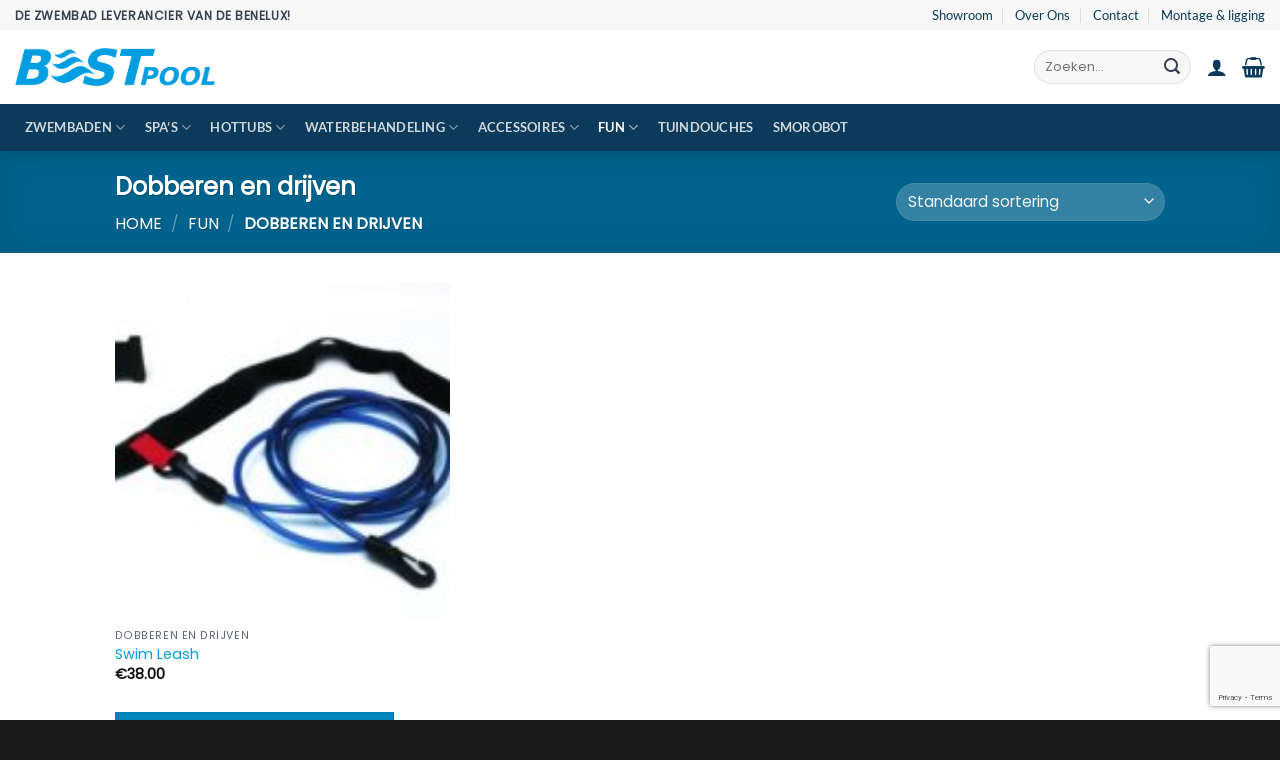

--- FILE ---
content_type: text/html; charset=utf-8
request_url: https://www.google.com/recaptcha/api2/anchor?ar=1&k=6LdONcAkAAAAACRcDQmJ16BO_pHh-kbNqFZPxgod&co=aHR0cHM6Ly9iZXN0cG9vbC5ubDo0NDM.&hl=en&v=PoyoqOPhxBO7pBk68S4YbpHZ&size=invisible&anchor-ms=20000&execute-ms=30000&cb=c0l3ovf1k4vz
body_size: 49638
content:
<!DOCTYPE HTML><html dir="ltr" lang="en"><head><meta http-equiv="Content-Type" content="text/html; charset=UTF-8">
<meta http-equiv="X-UA-Compatible" content="IE=edge">
<title>reCAPTCHA</title>
<style type="text/css">
/* cyrillic-ext */
@font-face {
  font-family: 'Roboto';
  font-style: normal;
  font-weight: 400;
  font-stretch: 100%;
  src: url(//fonts.gstatic.com/s/roboto/v48/KFO7CnqEu92Fr1ME7kSn66aGLdTylUAMa3GUBHMdazTgWw.woff2) format('woff2');
  unicode-range: U+0460-052F, U+1C80-1C8A, U+20B4, U+2DE0-2DFF, U+A640-A69F, U+FE2E-FE2F;
}
/* cyrillic */
@font-face {
  font-family: 'Roboto';
  font-style: normal;
  font-weight: 400;
  font-stretch: 100%;
  src: url(//fonts.gstatic.com/s/roboto/v48/KFO7CnqEu92Fr1ME7kSn66aGLdTylUAMa3iUBHMdazTgWw.woff2) format('woff2');
  unicode-range: U+0301, U+0400-045F, U+0490-0491, U+04B0-04B1, U+2116;
}
/* greek-ext */
@font-face {
  font-family: 'Roboto';
  font-style: normal;
  font-weight: 400;
  font-stretch: 100%;
  src: url(//fonts.gstatic.com/s/roboto/v48/KFO7CnqEu92Fr1ME7kSn66aGLdTylUAMa3CUBHMdazTgWw.woff2) format('woff2');
  unicode-range: U+1F00-1FFF;
}
/* greek */
@font-face {
  font-family: 'Roboto';
  font-style: normal;
  font-weight: 400;
  font-stretch: 100%;
  src: url(//fonts.gstatic.com/s/roboto/v48/KFO7CnqEu92Fr1ME7kSn66aGLdTylUAMa3-UBHMdazTgWw.woff2) format('woff2');
  unicode-range: U+0370-0377, U+037A-037F, U+0384-038A, U+038C, U+038E-03A1, U+03A3-03FF;
}
/* math */
@font-face {
  font-family: 'Roboto';
  font-style: normal;
  font-weight: 400;
  font-stretch: 100%;
  src: url(//fonts.gstatic.com/s/roboto/v48/KFO7CnqEu92Fr1ME7kSn66aGLdTylUAMawCUBHMdazTgWw.woff2) format('woff2');
  unicode-range: U+0302-0303, U+0305, U+0307-0308, U+0310, U+0312, U+0315, U+031A, U+0326-0327, U+032C, U+032F-0330, U+0332-0333, U+0338, U+033A, U+0346, U+034D, U+0391-03A1, U+03A3-03A9, U+03B1-03C9, U+03D1, U+03D5-03D6, U+03F0-03F1, U+03F4-03F5, U+2016-2017, U+2034-2038, U+203C, U+2040, U+2043, U+2047, U+2050, U+2057, U+205F, U+2070-2071, U+2074-208E, U+2090-209C, U+20D0-20DC, U+20E1, U+20E5-20EF, U+2100-2112, U+2114-2115, U+2117-2121, U+2123-214F, U+2190, U+2192, U+2194-21AE, U+21B0-21E5, U+21F1-21F2, U+21F4-2211, U+2213-2214, U+2216-22FF, U+2308-230B, U+2310, U+2319, U+231C-2321, U+2336-237A, U+237C, U+2395, U+239B-23B7, U+23D0, U+23DC-23E1, U+2474-2475, U+25AF, U+25B3, U+25B7, U+25BD, U+25C1, U+25CA, U+25CC, U+25FB, U+266D-266F, U+27C0-27FF, U+2900-2AFF, U+2B0E-2B11, U+2B30-2B4C, U+2BFE, U+3030, U+FF5B, U+FF5D, U+1D400-1D7FF, U+1EE00-1EEFF;
}
/* symbols */
@font-face {
  font-family: 'Roboto';
  font-style: normal;
  font-weight: 400;
  font-stretch: 100%;
  src: url(//fonts.gstatic.com/s/roboto/v48/KFO7CnqEu92Fr1ME7kSn66aGLdTylUAMaxKUBHMdazTgWw.woff2) format('woff2');
  unicode-range: U+0001-000C, U+000E-001F, U+007F-009F, U+20DD-20E0, U+20E2-20E4, U+2150-218F, U+2190, U+2192, U+2194-2199, U+21AF, U+21E6-21F0, U+21F3, U+2218-2219, U+2299, U+22C4-22C6, U+2300-243F, U+2440-244A, U+2460-24FF, U+25A0-27BF, U+2800-28FF, U+2921-2922, U+2981, U+29BF, U+29EB, U+2B00-2BFF, U+4DC0-4DFF, U+FFF9-FFFB, U+10140-1018E, U+10190-1019C, U+101A0, U+101D0-101FD, U+102E0-102FB, U+10E60-10E7E, U+1D2C0-1D2D3, U+1D2E0-1D37F, U+1F000-1F0FF, U+1F100-1F1AD, U+1F1E6-1F1FF, U+1F30D-1F30F, U+1F315, U+1F31C, U+1F31E, U+1F320-1F32C, U+1F336, U+1F378, U+1F37D, U+1F382, U+1F393-1F39F, U+1F3A7-1F3A8, U+1F3AC-1F3AF, U+1F3C2, U+1F3C4-1F3C6, U+1F3CA-1F3CE, U+1F3D4-1F3E0, U+1F3ED, U+1F3F1-1F3F3, U+1F3F5-1F3F7, U+1F408, U+1F415, U+1F41F, U+1F426, U+1F43F, U+1F441-1F442, U+1F444, U+1F446-1F449, U+1F44C-1F44E, U+1F453, U+1F46A, U+1F47D, U+1F4A3, U+1F4B0, U+1F4B3, U+1F4B9, U+1F4BB, U+1F4BF, U+1F4C8-1F4CB, U+1F4D6, U+1F4DA, U+1F4DF, U+1F4E3-1F4E6, U+1F4EA-1F4ED, U+1F4F7, U+1F4F9-1F4FB, U+1F4FD-1F4FE, U+1F503, U+1F507-1F50B, U+1F50D, U+1F512-1F513, U+1F53E-1F54A, U+1F54F-1F5FA, U+1F610, U+1F650-1F67F, U+1F687, U+1F68D, U+1F691, U+1F694, U+1F698, U+1F6AD, U+1F6B2, U+1F6B9-1F6BA, U+1F6BC, U+1F6C6-1F6CF, U+1F6D3-1F6D7, U+1F6E0-1F6EA, U+1F6F0-1F6F3, U+1F6F7-1F6FC, U+1F700-1F7FF, U+1F800-1F80B, U+1F810-1F847, U+1F850-1F859, U+1F860-1F887, U+1F890-1F8AD, U+1F8B0-1F8BB, U+1F8C0-1F8C1, U+1F900-1F90B, U+1F93B, U+1F946, U+1F984, U+1F996, U+1F9E9, U+1FA00-1FA6F, U+1FA70-1FA7C, U+1FA80-1FA89, U+1FA8F-1FAC6, U+1FACE-1FADC, U+1FADF-1FAE9, U+1FAF0-1FAF8, U+1FB00-1FBFF;
}
/* vietnamese */
@font-face {
  font-family: 'Roboto';
  font-style: normal;
  font-weight: 400;
  font-stretch: 100%;
  src: url(//fonts.gstatic.com/s/roboto/v48/KFO7CnqEu92Fr1ME7kSn66aGLdTylUAMa3OUBHMdazTgWw.woff2) format('woff2');
  unicode-range: U+0102-0103, U+0110-0111, U+0128-0129, U+0168-0169, U+01A0-01A1, U+01AF-01B0, U+0300-0301, U+0303-0304, U+0308-0309, U+0323, U+0329, U+1EA0-1EF9, U+20AB;
}
/* latin-ext */
@font-face {
  font-family: 'Roboto';
  font-style: normal;
  font-weight: 400;
  font-stretch: 100%;
  src: url(//fonts.gstatic.com/s/roboto/v48/KFO7CnqEu92Fr1ME7kSn66aGLdTylUAMa3KUBHMdazTgWw.woff2) format('woff2');
  unicode-range: U+0100-02BA, U+02BD-02C5, U+02C7-02CC, U+02CE-02D7, U+02DD-02FF, U+0304, U+0308, U+0329, U+1D00-1DBF, U+1E00-1E9F, U+1EF2-1EFF, U+2020, U+20A0-20AB, U+20AD-20C0, U+2113, U+2C60-2C7F, U+A720-A7FF;
}
/* latin */
@font-face {
  font-family: 'Roboto';
  font-style: normal;
  font-weight: 400;
  font-stretch: 100%;
  src: url(//fonts.gstatic.com/s/roboto/v48/KFO7CnqEu92Fr1ME7kSn66aGLdTylUAMa3yUBHMdazQ.woff2) format('woff2');
  unicode-range: U+0000-00FF, U+0131, U+0152-0153, U+02BB-02BC, U+02C6, U+02DA, U+02DC, U+0304, U+0308, U+0329, U+2000-206F, U+20AC, U+2122, U+2191, U+2193, U+2212, U+2215, U+FEFF, U+FFFD;
}
/* cyrillic-ext */
@font-face {
  font-family: 'Roboto';
  font-style: normal;
  font-weight: 500;
  font-stretch: 100%;
  src: url(//fonts.gstatic.com/s/roboto/v48/KFO7CnqEu92Fr1ME7kSn66aGLdTylUAMa3GUBHMdazTgWw.woff2) format('woff2');
  unicode-range: U+0460-052F, U+1C80-1C8A, U+20B4, U+2DE0-2DFF, U+A640-A69F, U+FE2E-FE2F;
}
/* cyrillic */
@font-face {
  font-family: 'Roboto';
  font-style: normal;
  font-weight: 500;
  font-stretch: 100%;
  src: url(//fonts.gstatic.com/s/roboto/v48/KFO7CnqEu92Fr1ME7kSn66aGLdTylUAMa3iUBHMdazTgWw.woff2) format('woff2');
  unicode-range: U+0301, U+0400-045F, U+0490-0491, U+04B0-04B1, U+2116;
}
/* greek-ext */
@font-face {
  font-family: 'Roboto';
  font-style: normal;
  font-weight: 500;
  font-stretch: 100%;
  src: url(//fonts.gstatic.com/s/roboto/v48/KFO7CnqEu92Fr1ME7kSn66aGLdTylUAMa3CUBHMdazTgWw.woff2) format('woff2');
  unicode-range: U+1F00-1FFF;
}
/* greek */
@font-face {
  font-family: 'Roboto';
  font-style: normal;
  font-weight: 500;
  font-stretch: 100%;
  src: url(//fonts.gstatic.com/s/roboto/v48/KFO7CnqEu92Fr1ME7kSn66aGLdTylUAMa3-UBHMdazTgWw.woff2) format('woff2');
  unicode-range: U+0370-0377, U+037A-037F, U+0384-038A, U+038C, U+038E-03A1, U+03A3-03FF;
}
/* math */
@font-face {
  font-family: 'Roboto';
  font-style: normal;
  font-weight: 500;
  font-stretch: 100%;
  src: url(//fonts.gstatic.com/s/roboto/v48/KFO7CnqEu92Fr1ME7kSn66aGLdTylUAMawCUBHMdazTgWw.woff2) format('woff2');
  unicode-range: U+0302-0303, U+0305, U+0307-0308, U+0310, U+0312, U+0315, U+031A, U+0326-0327, U+032C, U+032F-0330, U+0332-0333, U+0338, U+033A, U+0346, U+034D, U+0391-03A1, U+03A3-03A9, U+03B1-03C9, U+03D1, U+03D5-03D6, U+03F0-03F1, U+03F4-03F5, U+2016-2017, U+2034-2038, U+203C, U+2040, U+2043, U+2047, U+2050, U+2057, U+205F, U+2070-2071, U+2074-208E, U+2090-209C, U+20D0-20DC, U+20E1, U+20E5-20EF, U+2100-2112, U+2114-2115, U+2117-2121, U+2123-214F, U+2190, U+2192, U+2194-21AE, U+21B0-21E5, U+21F1-21F2, U+21F4-2211, U+2213-2214, U+2216-22FF, U+2308-230B, U+2310, U+2319, U+231C-2321, U+2336-237A, U+237C, U+2395, U+239B-23B7, U+23D0, U+23DC-23E1, U+2474-2475, U+25AF, U+25B3, U+25B7, U+25BD, U+25C1, U+25CA, U+25CC, U+25FB, U+266D-266F, U+27C0-27FF, U+2900-2AFF, U+2B0E-2B11, U+2B30-2B4C, U+2BFE, U+3030, U+FF5B, U+FF5D, U+1D400-1D7FF, U+1EE00-1EEFF;
}
/* symbols */
@font-face {
  font-family: 'Roboto';
  font-style: normal;
  font-weight: 500;
  font-stretch: 100%;
  src: url(//fonts.gstatic.com/s/roboto/v48/KFO7CnqEu92Fr1ME7kSn66aGLdTylUAMaxKUBHMdazTgWw.woff2) format('woff2');
  unicode-range: U+0001-000C, U+000E-001F, U+007F-009F, U+20DD-20E0, U+20E2-20E4, U+2150-218F, U+2190, U+2192, U+2194-2199, U+21AF, U+21E6-21F0, U+21F3, U+2218-2219, U+2299, U+22C4-22C6, U+2300-243F, U+2440-244A, U+2460-24FF, U+25A0-27BF, U+2800-28FF, U+2921-2922, U+2981, U+29BF, U+29EB, U+2B00-2BFF, U+4DC0-4DFF, U+FFF9-FFFB, U+10140-1018E, U+10190-1019C, U+101A0, U+101D0-101FD, U+102E0-102FB, U+10E60-10E7E, U+1D2C0-1D2D3, U+1D2E0-1D37F, U+1F000-1F0FF, U+1F100-1F1AD, U+1F1E6-1F1FF, U+1F30D-1F30F, U+1F315, U+1F31C, U+1F31E, U+1F320-1F32C, U+1F336, U+1F378, U+1F37D, U+1F382, U+1F393-1F39F, U+1F3A7-1F3A8, U+1F3AC-1F3AF, U+1F3C2, U+1F3C4-1F3C6, U+1F3CA-1F3CE, U+1F3D4-1F3E0, U+1F3ED, U+1F3F1-1F3F3, U+1F3F5-1F3F7, U+1F408, U+1F415, U+1F41F, U+1F426, U+1F43F, U+1F441-1F442, U+1F444, U+1F446-1F449, U+1F44C-1F44E, U+1F453, U+1F46A, U+1F47D, U+1F4A3, U+1F4B0, U+1F4B3, U+1F4B9, U+1F4BB, U+1F4BF, U+1F4C8-1F4CB, U+1F4D6, U+1F4DA, U+1F4DF, U+1F4E3-1F4E6, U+1F4EA-1F4ED, U+1F4F7, U+1F4F9-1F4FB, U+1F4FD-1F4FE, U+1F503, U+1F507-1F50B, U+1F50D, U+1F512-1F513, U+1F53E-1F54A, U+1F54F-1F5FA, U+1F610, U+1F650-1F67F, U+1F687, U+1F68D, U+1F691, U+1F694, U+1F698, U+1F6AD, U+1F6B2, U+1F6B9-1F6BA, U+1F6BC, U+1F6C6-1F6CF, U+1F6D3-1F6D7, U+1F6E0-1F6EA, U+1F6F0-1F6F3, U+1F6F7-1F6FC, U+1F700-1F7FF, U+1F800-1F80B, U+1F810-1F847, U+1F850-1F859, U+1F860-1F887, U+1F890-1F8AD, U+1F8B0-1F8BB, U+1F8C0-1F8C1, U+1F900-1F90B, U+1F93B, U+1F946, U+1F984, U+1F996, U+1F9E9, U+1FA00-1FA6F, U+1FA70-1FA7C, U+1FA80-1FA89, U+1FA8F-1FAC6, U+1FACE-1FADC, U+1FADF-1FAE9, U+1FAF0-1FAF8, U+1FB00-1FBFF;
}
/* vietnamese */
@font-face {
  font-family: 'Roboto';
  font-style: normal;
  font-weight: 500;
  font-stretch: 100%;
  src: url(//fonts.gstatic.com/s/roboto/v48/KFO7CnqEu92Fr1ME7kSn66aGLdTylUAMa3OUBHMdazTgWw.woff2) format('woff2');
  unicode-range: U+0102-0103, U+0110-0111, U+0128-0129, U+0168-0169, U+01A0-01A1, U+01AF-01B0, U+0300-0301, U+0303-0304, U+0308-0309, U+0323, U+0329, U+1EA0-1EF9, U+20AB;
}
/* latin-ext */
@font-face {
  font-family: 'Roboto';
  font-style: normal;
  font-weight: 500;
  font-stretch: 100%;
  src: url(//fonts.gstatic.com/s/roboto/v48/KFO7CnqEu92Fr1ME7kSn66aGLdTylUAMa3KUBHMdazTgWw.woff2) format('woff2');
  unicode-range: U+0100-02BA, U+02BD-02C5, U+02C7-02CC, U+02CE-02D7, U+02DD-02FF, U+0304, U+0308, U+0329, U+1D00-1DBF, U+1E00-1E9F, U+1EF2-1EFF, U+2020, U+20A0-20AB, U+20AD-20C0, U+2113, U+2C60-2C7F, U+A720-A7FF;
}
/* latin */
@font-face {
  font-family: 'Roboto';
  font-style: normal;
  font-weight: 500;
  font-stretch: 100%;
  src: url(//fonts.gstatic.com/s/roboto/v48/KFO7CnqEu92Fr1ME7kSn66aGLdTylUAMa3yUBHMdazQ.woff2) format('woff2');
  unicode-range: U+0000-00FF, U+0131, U+0152-0153, U+02BB-02BC, U+02C6, U+02DA, U+02DC, U+0304, U+0308, U+0329, U+2000-206F, U+20AC, U+2122, U+2191, U+2193, U+2212, U+2215, U+FEFF, U+FFFD;
}
/* cyrillic-ext */
@font-face {
  font-family: 'Roboto';
  font-style: normal;
  font-weight: 900;
  font-stretch: 100%;
  src: url(//fonts.gstatic.com/s/roboto/v48/KFO7CnqEu92Fr1ME7kSn66aGLdTylUAMa3GUBHMdazTgWw.woff2) format('woff2');
  unicode-range: U+0460-052F, U+1C80-1C8A, U+20B4, U+2DE0-2DFF, U+A640-A69F, U+FE2E-FE2F;
}
/* cyrillic */
@font-face {
  font-family: 'Roboto';
  font-style: normal;
  font-weight: 900;
  font-stretch: 100%;
  src: url(//fonts.gstatic.com/s/roboto/v48/KFO7CnqEu92Fr1ME7kSn66aGLdTylUAMa3iUBHMdazTgWw.woff2) format('woff2');
  unicode-range: U+0301, U+0400-045F, U+0490-0491, U+04B0-04B1, U+2116;
}
/* greek-ext */
@font-face {
  font-family: 'Roboto';
  font-style: normal;
  font-weight: 900;
  font-stretch: 100%;
  src: url(//fonts.gstatic.com/s/roboto/v48/KFO7CnqEu92Fr1ME7kSn66aGLdTylUAMa3CUBHMdazTgWw.woff2) format('woff2');
  unicode-range: U+1F00-1FFF;
}
/* greek */
@font-face {
  font-family: 'Roboto';
  font-style: normal;
  font-weight: 900;
  font-stretch: 100%;
  src: url(//fonts.gstatic.com/s/roboto/v48/KFO7CnqEu92Fr1ME7kSn66aGLdTylUAMa3-UBHMdazTgWw.woff2) format('woff2');
  unicode-range: U+0370-0377, U+037A-037F, U+0384-038A, U+038C, U+038E-03A1, U+03A3-03FF;
}
/* math */
@font-face {
  font-family: 'Roboto';
  font-style: normal;
  font-weight: 900;
  font-stretch: 100%;
  src: url(//fonts.gstatic.com/s/roboto/v48/KFO7CnqEu92Fr1ME7kSn66aGLdTylUAMawCUBHMdazTgWw.woff2) format('woff2');
  unicode-range: U+0302-0303, U+0305, U+0307-0308, U+0310, U+0312, U+0315, U+031A, U+0326-0327, U+032C, U+032F-0330, U+0332-0333, U+0338, U+033A, U+0346, U+034D, U+0391-03A1, U+03A3-03A9, U+03B1-03C9, U+03D1, U+03D5-03D6, U+03F0-03F1, U+03F4-03F5, U+2016-2017, U+2034-2038, U+203C, U+2040, U+2043, U+2047, U+2050, U+2057, U+205F, U+2070-2071, U+2074-208E, U+2090-209C, U+20D0-20DC, U+20E1, U+20E5-20EF, U+2100-2112, U+2114-2115, U+2117-2121, U+2123-214F, U+2190, U+2192, U+2194-21AE, U+21B0-21E5, U+21F1-21F2, U+21F4-2211, U+2213-2214, U+2216-22FF, U+2308-230B, U+2310, U+2319, U+231C-2321, U+2336-237A, U+237C, U+2395, U+239B-23B7, U+23D0, U+23DC-23E1, U+2474-2475, U+25AF, U+25B3, U+25B7, U+25BD, U+25C1, U+25CA, U+25CC, U+25FB, U+266D-266F, U+27C0-27FF, U+2900-2AFF, U+2B0E-2B11, U+2B30-2B4C, U+2BFE, U+3030, U+FF5B, U+FF5D, U+1D400-1D7FF, U+1EE00-1EEFF;
}
/* symbols */
@font-face {
  font-family: 'Roboto';
  font-style: normal;
  font-weight: 900;
  font-stretch: 100%;
  src: url(//fonts.gstatic.com/s/roboto/v48/KFO7CnqEu92Fr1ME7kSn66aGLdTylUAMaxKUBHMdazTgWw.woff2) format('woff2');
  unicode-range: U+0001-000C, U+000E-001F, U+007F-009F, U+20DD-20E0, U+20E2-20E4, U+2150-218F, U+2190, U+2192, U+2194-2199, U+21AF, U+21E6-21F0, U+21F3, U+2218-2219, U+2299, U+22C4-22C6, U+2300-243F, U+2440-244A, U+2460-24FF, U+25A0-27BF, U+2800-28FF, U+2921-2922, U+2981, U+29BF, U+29EB, U+2B00-2BFF, U+4DC0-4DFF, U+FFF9-FFFB, U+10140-1018E, U+10190-1019C, U+101A0, U+101D0-101FD, U+102E0-102FB, U+10E60-10E7E, U+1D2C0-1D2D3, U+1D2E0-1D37F, U+1F000-1F0FF, U+1F100-1F1AD, U+1F1E6-1F1FF, U+1F30D-1F30F, U+1F315, U+1F31C, U+1F31E, U+1F320-1F32C, U+1F336, U+1F378, U+1F37D, U+1F382, U+1F393-1F39F, U+1F3A7-1F3A8, U+1F3AC-1F3AF, U+1F3C2, U+1F3C4-1F3C6, U+1F3CA-1F3CE, U+1F3D4-1F3E0, U+1F3ED, U+1F3F1-1F3F3, U+1F3F5-1F3F7, U+1F408, U+1F415, U+1F41F, U+1F426, U+1F43F, U+1F441-1F442, U+1F444, U+1F446-1F449, U+1F44C-1F44E, U+1F453, U+1F46A, U+1F47D, U+1F4A3, U+1F4B0, U+1F4B3, U+1F4B9, U+1F4BB, U+1F4BF, U+1F4C8-1F4CB, U+1F4D6, U+1F4DA, U+1F4DF, U+1F4E3-1F4E6, U+1F4EA-1F4ED, U+1F4F7, U+1F4F9-1F4FB, U+1F4FD-1F4FE, U+1F503, U+1F507-1F50B, U+1F50D, U+1F512-1F513, U+1F53E-1F54A, U+1F54F-1F5FA, U+1F610, U+1F650-1F67F, U+1F687, U+1F68D, U+1F691, U+1F694, U+1F698, U+1F6AD, U+1F6B2, U+1F6B9-1F6BA, U+1F6BC, U+1F6C6-1F6CF, U+1F6D3-1F6D7, U+1F6E0-1F6EA, U+1F6F0-1F6F3, U+1F6F7-1F6FC, U+1F700-1F7FF, U+1F800-1F80B, U+1F810-1F847, U+1F850-1F859, U+1F860-1F887, U+1F890-1F8AD, U+1F8B0-1F8BB, U+1F8C0-1F8C1, U+1F900-1F90B, U+1F93B, U+1F946, U+1F984, U+1F996, U+1F9E9, U+1FA00-1FA6F, U+1FA70-1FA7C, U+1FA80-1FA89, U+1FA8F-1FAC6, U+1FACE-1FADC, U+1FADF-1FAE9, U+1FAF0-1FAF8, U+1FB00-1FBFF;
}
/* vietnamese */
@font-face {
  font-family: 'Roboto';
  font-style: normal;
  font-weight: 900;
  font-stretch: 100%;
  src: url(//fonts.gstatic.com/s/roboto/v48/KFO7CnqEu92Fr1ME7kSn66aGLdTylUAMa3OUBHMdazTgWw.woff2) format('woff2');
  unicode-range: U+0102-0103, U+0110-0111, U+0128-0129, U+0168-0169, U+01A0-01A1, U+01AF-01B0, U+0300-0301, U+0303-0304, U+0308-0309, U+0323, U+0329, U+1EA0-1EF9, U+20AB;
}
/* latin-ext */
@font-face {
  font-family: 'Roboto';
  font-style: normal;
  font-weight: 900;
  font-stretch: 100%;
  src: url(//fonts.gstatic.com/s/roboto/v48/KFO7CnqEu92Fr1ME7kSn66aGLdTylUAMa3KUBHMdazTgWw.woff2) format('woff2');
  unicode-range: U+0100-02BA, U+02BD-02C5, U+02C7-02CC, U+02CE-02D7, U+02DD-02FF, U+0304, U+0308, U+0329, U+1D00-1DBF, U+1E00-1E9F, U+1EF2-1EFF, U+2020, U+20A0-20AB, U+20AD-20C0, U+2113, U+2C60-2C7F, U+A720-A7FF;
}
/* latin */
@font-face {
  font-family: 'Roboto';
  font-style: normal;
  font-weight: 900;
  font-stretch: 100%;
  src: url(//fonts.gstatic.com/s/roboto/v48/KFO7CnqEu92Fr1ME7kSn66aGLdTylUAMa3yUBHMdazQ.woff2) format('woff2');
  unicode-range: U+0000-00FF, U+0131, U+0152-0153, U+02BB-02BC, U+02C6, U+02DA, U+02DC, U+0304, U+0308, U+0329, U+2000-206F, U+20AC, U+2122, U+2191, U+2193, U+2212, U+2215, U+FEFF, U+FFFD;
}

</style>
<link rel="stylesheet" type="text/css" href="https://www.gstatic.com/recaptcha/releases/PoyoqOPhxBO7pBk68S4YbpHZ/styles__ltr.css">
<script nonce="ISgHWnn5QAQwQMf79WdPWw" type="text/javascript">window['__recaptcha_api'] = 'https://www.google.com/recaptcha/api2/';</script>
<script type="text/javascript" src="https://www.gstatic.com/recaptcha/releases/PoyoqOPhxBO7pBk68S4YbpHZ/recaptcha__en.js" nonce="ISgHWnn5QAQwQMf79WdPWw">
      
    </script></head>
<body><div id="rc-anchor-alert" class="rc-anchor-alert"></div>
<input type="hidden" id="recaptcha-token" value="[base64]">
<script type="text/javascript" nonce="ISgHWnn5QAQwQMf79WdPWw">
      recaptcha.anchor.Main.init("[\x22ainput\x22,[\x22bgdata\x22,\x22\x22,\[base64]/[base64]/bmV3IFpbdF0obVswXSk6Sz09Mj9uZXcgWlt0XShtWzBdLG1bMV0pOks9PTM/bmV3IFpbdF0obVswXSxtWzFdLG1bMl0pOks9PTQ/[base64]/[base64]/[base64]/[base64]/[base64]/[base64]/[base64]/[base64]/[base64]/[base64]/[base64]/[base64]/[base64]/[base64]\\u003d\\u003d\x22,\[base64]\\u003d\x22,\[base64]/Cp2rCjsKWwo4NwrHDmkfCnFJvwqgUw7TDvBo9woQrw5nCl0vCvRF/MW5jczh5wqvCp8OLIMKQViABVMOpwp/CmsOrw63CrsOTwqgvPSnDgi8Zw5AuV8OfwpHDjEzDncK3w5gkw5HCgcKXQgHCtcKRw4XDuWkWEnXChMOGwrxnCFtSdMOcw7XCgMOTGEIzwq/Cv8ODw6bCqMKlwo4bGMO7WMOKw4Mcw4jDtnx/biRxFcOUVGHCv8OuZGB8w57CuMKZw55cHwHCogTCu8OlKsOEeRnCnylQw5ggGlXDkMOaUsKTA0xATMKDHGVDwrI8w73CtsOFQzTCjWpJw5nDhsOTwrM2wo3DrsOWwoHDsVvDsQBJwrTCr8OfwoIHCWpPw6Fgw4sXw6PCtlRxaVHCsTzDiThPHBw/JsOeW2kEwpV0fzl9XS/[base64]/w4d+W8Kawq8WwqPDqR8HKcOZPztPZ8OlwpLDph1wwo1FJ23DsSTCuwzCsGbDmMKBaMK1wo0NDTBSw55kw7hEwqB7Rm3CosOBTjDDgSBIAMKBw7nCtRxhVX/DoSbCncKCwqUbwpQMDCRjc8KSwqFVw7VMw7lueQkLUMOlwodPw7HDlMOaFcOKc25DasO+MRN9fDvDj8ONN8ODNcOzVcKOw5jCi8OYw4gyw6Atw5/CsnRPSHpiwpbDmMKhwqpAw509THQVw5HDq0nDgsOsfE7Co8Ofw7DCtB3CpWDDl8KTAsOcTMOBUsKzwrF7wrJKGkTCpcODdsOSBzRadMK4PMKlw4bCsMOzw5NjdHzCjMOhwo1xQ8Kow63DqVvDoVxlwqkcw4I7wqbCtFBfw7TDv0zDgcOMeVMSPFM1w7/Di2Qgw4pLMyIrUAN4wrFhw7fClQLDsxzCjUt3w4EmwpA3w5BFX8KoD0fDlkjDmcKywo5HJ0lowq/CpSY1VcOVYMK6KMO+FF4iFcKiOT9rwrlwwoZrbsK1wobCp8KdQcOSw4LDmD1fHGnCs07Do8KvSEfDisOLWBdUEsOAwoMAHkDDtHXCtyLDucKZLkPDt8KAwrg6Oi0rOG7DkzrCu8OUIhEUw5N8LhXDk8KLw5ICw5sfR8Kpw74qwrfCqcOOw6oeD256BDbChsKKHT/CocKAw5DDvcK6w74TBsOmLUxgWzPDtsO/wolcCHvCm8KQwq17eRlWwrBhInLDjznCnFczw6/DiFbClMKMM8KLw5UWw6UvRwZVX3Ulw53DhiV5w5PCpi7CugNeaDbCsMOHaW7CusOKAsORwpo6woXCskFbwrIkwqBGw7XCoMOydGLCgcK7w63DlRLDtcOvw7nDpcKHe8KJw5/DhDQtBMOOw7JtOmM5wpfDsw3Djx8xInjCpjzCkGYHOMOvHB8Wwp0Kw71yw4PCuC/DojrCo8KTTV52RcOJRw/DrHsnN1AQwp/Do8K2AlNSYcKRd8KIwo0Ww4DDhsO0w4JUMAcfClVxE8OSdMOtBMOtGTPDunbDr3DCkXNeNgNwwrlIQGDDtEk5BsKwwoQVQ8Ktw5IZwp1Qw7vDjsKRwrDDpSHDiEHCm21uw4B5wrvDv8OMw5LCvTsMwo7Ds0/Dp8KBw647wrfCoELCrBZ7cmIhGgnCg8KYwqtQwqPDgzHDv8OfwqAVw43Dj8ONPMKZM8KnCDTClAglw6nCscOYwqrDi8OvPMKpKDkuwoh+GUzCk8OtwrA9w6PDh27Com7Cj8OLS8OGw54ewo9JW0zDtV7DhAlBdh3CrXTDgcKdG2jDiFhgw6zCrMODw6XCm05kw6NtOE/Cnhhow5HDl8OSNMO2eyUCB17CnxzCtMOlwpbDhMOUwpTCvsOzwq56w6fCmsOFRxQswpcSwqbCpV/ClcOpw5RhG8OOw5EeVsK8w70JwrQNO1/[base64]/DiQ9xw6Bxwop7ZQjDjjIUwpZNYMO2woMvBMO/woorw4d5R8KueX4wCcKRPsKmUnsCw4VXXFPDhMO/BcKVw6XChj/DkEjCp8O/w7nDpHF/bsOLw63CpMOhfMOiwpVRwrnDtsOJdMKabsOBw4zDvsOXAGA0wooMP8KrM8Ogw5fDscKZLBRcZsKzQ8OLw4kGwpDDosOUGcKOX8KwPUHDrcKewolSQcKlMxZyO8O+w4tuw7MWS8OrF8OEwqZ2woogw7bDucOcYjLDrcOGwrk1KRLDo8OQJ8OQUHvCpWPCrcO/QlAzLsK3HsKkLgw1YsOfB8OkRcKWAsO+MyQyKnx+asO5DyIRTAXDkWNDw7xwfCxqRcO5Y2LCpmRZw7Jfw6RfMlYyw5vCuMKIS2p6wrVRw4xjw6LDlyPDv3vDk8KdPCbCumPCkcOaB8K9w7QkVcKHIyHDtsKww5/DrEXDl13Dh3QLwqjCt07Dq8KNT8KJVR9DW3fDsMKjwplnw6hEw7dQw57DmsKsa8KgXsKFwrY4WxVEScOabXI6woMWB0ItwpkLwpRGYCs+Uih/wrXDhCbDqTLDh8OFwrcww6vCsjLDpMK+b1XDu2BRwpzChhk6bxXDpy9WwqLDln4/w43CkcOgw4rDoAXCu2/CnFxCO0YMw6vDtmU3wo/DgsO5wpTDsQJ9w74qSC7CoxNqwoHDm8OUAj7Cl8OgQgzDnxvCsMOvw5/Cv8Kpwp/[base64]/DuWcfw6zCunvDqTUsRSLDhSxQDcOhw4U6G2fCosOyCsOYwofDnsKAw6zDrcOOwrAGw5pTwq3Cl3gwM1Q+AsKWwpdTwoofwpcvw6rCn8O5AsKYC8OkV1BOfGo4wpwHM8OpIsO2UcKJw58xwoAdwqzCmU8JbsODwqfDncK4wqVYwq3Do1/DoMOlasKFI2cwcV7CtsONw5jDsMOZwp7CrTrDuXUSwpE6YMK/[base64]/DtljCtsKfwo8eAsOHw5/DoEDDs8OCQ8OQNcOcw7gpF2BIwocowqHCjcOfwo9Aw4h2HUE5Dx3Ch8KEasOSw4XCtMKuw7RRwrknU8KRXVvCosKjwoXCi8OqwrIXHsKSWHPCtsKGwpfDgVhxOsOaDjnDsDzClcOoOyEcwoJYQsKxwqvDmyBxEC1jwpfCoBrCjcK/w5XCuSLCqcOGLT7DuXouwqtrw7LCjlbDicOcwp/[base64]/[base64]/DhRhRBWfCucOFBcK4w6F5W3lZfMK6M8O+LSd7SnnDjcO/L3BYwo5awpMrAMKBw7TDi8O6U8OYw70IbsOmw7rCpULDli96f3x9LsO+w5c3w4QzSXcPw7HDi0PClsO0BsKfWxHCpsK5w4pcw6gfZ8KSEnzDk2zCn8OjwogWZsO9Yz0sw7fCtcKww7kbw6nCrcKIDMOuDjtvwpVhD1FTw5RZwozCiSPDvw/[base64]/[base64]/CrTbCksOLwozDr3INwp9PfcONwqTCjsKLH8OHw4BdwovCs3kDASw3LF0ZGFPClMO4wrxFVELDs8OpaQLDnkAWwqvCgsKiw5HDjsKaajdQCA18ElE2aAvDqMOML1ccwpPDqVbDkcOkDCNMw4whw4hWwp/CgsOTw4JZeAdWPcKFOg5pw6JYX8KfAUTClMO1w70XwqDDucOoNsKJwr/CsWTClE1zwrbDu8OVw7jDjlPDscO+wp3Cu8O4CMKgZcOrYcKbwo/DhcOXHsOWw4rChMOTw4snZBrDpFTDlW1LwodNIsOFwrp6AcOkw4sXccOdOsOewrAgw4pQRxfCuMKfaBjCqwjCkzTCq8KQccOqwpZIwrHDpTNKJxckw49Bwps/acKoI2XDhjJZVkvDmcKcwp9ndsKaTcK7wrYNZMOmw6p0NywcwrrDucKKJnvDssOawpnDpsKYUitzw4I/EgcpMFrDnhUyBUZCwrDCnGpiXXNUdMOYwqDDksKxwqXDp1hQFy7DkcKZJMKZOMOMw5XCojFIw7gcKmTDgF41wrvChzoBw4HDnzvCv8OBUsKaw4Q5w4VWwoU2wotiwpFpwq3CtBY9CcODUsOIJgvChEnCpDs/dgQQwokVw5ATw5Jcw79qwozCh8KjTMO9worCtxwWw4xrwpXDmgk1wpBYw5TCjsOtWTzDhAdpE8KZwpFrw7kxw6TCiHPDicKzw6cRQkF1wrp3w4dewqwuET4SwrPDs8KNP8Oqw6LDsVMxwqR/cGlwwpnCjsOCw7tKw43DlQIswpfDjBp2XMOKVMOPw5LCk3dhwoHDqTQJB1/Cvg8ow58dwrfCtDtlwpAZLRbCt8KNwq7CtGjDrsOKwrQgb8KfacK7RxYhw4zDjTHCrcO1cSdVQhcXaj7CpT8/B3Ajw7gleRsNWMKwwqBywpfCjsOIwoHClsOIO38+w4zCusKCGEQWwonDlWIKZ8KFFXV+YxLDkcOTwrHCp8O0UcKzB1M4wpR8ShjCqsOBcUnCg8OSFsKMW07ClMOzJS0DZ8OiXmXDuMOCd8Kxwr3CigBtwovDimINIsKjEsOTTx0Dw6zDkXR/w44BMDQuMSgqMcORZx9iw6Y2w4HCrgMgRSHCmwfCocKFU3EOw6xRwqR/EcO2M2B7w5HDmcKwwrwpw4vDuFTDjMOKKTQVVAgTw7h5fsKqw6rCkCcKw7zDoRwGfBvDsMOew6nDpsOTwoETw7/[base64]/DlMOZc2QqEGRJwrEzNG3Cq8K7QcKiC31Wwo9jwrlPMMKWUMOTw6DDscKfw73DgjA5GcK6NGHCp2tVFC4MwqljBUAQT8KQCmdfEwJPZ2sGSB8UMsO7ABBUwqPDvHbDtcK4w65Rw4rDuhvCuUp/ZcKww6bCmkI5LsK9PlrClMOvwoQtw6fChG1Vwr/ClsO9w4zDhMOeJMKcwpXDhklLKMOCwog3woQuwopYJkEXNko/FMKlwrrDqsKhFsK0wqPCpUhvw6PCl00swrZRw54vw70gVMOwN8Ovw6woRsOswpY1RRdVwp4oOhUPw5FCJ8O4wqzClE3CiMKxw6/Ciz3CvD7Dk8OjesORfsKvwoQ7wo8jOsKgwqkiRcKYwrIUw4PDjHvDm192KjXDqCB9JMKSwrzDssOBY1/DqHIxwop5w74WwobCjTcMXG/Dl8KXwoodwp/[base64]/[base64]/CjWBjw40uC8OPDlXCl2TCoA7Cs8KiacOXwr0KfsOpFcOvCMO5E8KiSwfCtDd0C8K6JsKVCRd3w5TCtMOUw5oIXsK5WnrCp8Ocw43CvAE4SMO9w7dPw5V/wrHCtXlFOMKPwoFWE8Olwq1VdUJTw7DDm8KcJMKbwpTCjsKdJMKAER/DmcOCw4tTwprDuMO5wpbDtMK1GsKXDwcmw4MZfMKue8OWaFgnwr80PSnDrksyH1c4wp/CqcKiwr5zwpbDjMOnVjzCiSfCrsKmFMO0w4jCqnHClsO5MMOWHsOaZUR+w6wPcsKXEMO9GsKdw5XDpCfDhcK1w6gkfsOdEULCoUlzwp5OUcObCH8YMMOVwrZ4DF/CpTXDpH7CqgnCumtcw7UFw4PDhBbDmnpWwqlYw5HDrybDtMO5TgPCkVPClsOfwrnDv8KSTn7DjsKkw4AewpLDucKHw7rDqSJCBxgqw65hwr0DJgvDlzgOw6HCosOtNxpeB8OdwojCi2FwwpRYQsO3wr4NSDDClE/DhsOTQsK2CkgQT8OUwpAnwr3ChVtxCmI7MSBlwqLDnlQ8w7gewoZdDHnDscOSwqDCngYYR8KBEsKhw7ctPn1iw6oXA8OeIsKYT01kYBnDscOwwqfCucOZU8O3w7TCqgYwwqLCp8K6GcKBwrdJwqPDnRQ2wpjCqMObdsOfGcOQwpDCl8KHX8OOwqpawqLDi8KsaCg0wp/Ct1g9w65wNGxDwojDkg3Cnl3Dr8O3eQDDnMO+S1o4YTtxwrQAG0NKcMOMAXAKLA9nMUo5I8OhFsKsLcOGYMOtwqZrG8OMf8K3e1jCi8O5OQ7DnR/DpMOXe8OPdmZYY8KMaBLCqMOOZMK/[base64]/CrMOyZB1Ow5LDqAvDmGg7w61HwpTCn8O2wqd6ccKVCcKzfsOrw40DwqvDgh0xAsKCP8K6woXDnMKDw5LCu8KeUMOzw5XCucOdwpXCoMKMw6YewpFlQD0tDMKqw4LDp8O0HEwGTFIBw6I5MRPCisOzG8Oyw6fCgMOuw4fDvMORHcOKIy/Di8KJXMOrZz7DtsK8wp5gwpvDvsOQw7PDpz7Cg2nDjcK7YyHDlXrDokpdwq3Cm8OwwqYUwoHCk8KRNcKAwqTCmcKgwot0acOpw7zDryLDtH7DtA/DpBXDksO/d8Kiw5nCnsOvwqjCncO6w4PDiTDChMOZIsOUaSnCk8OtCsKjw4gZX31/IcOFd8KbWjceJmPDhcKDwo7CrcOywowvw4QhAyrDlknDoUDDssKuwrDDnE9Lw5xtUGQEw7zDsW7DtyF/IE/DsQFmw6jDnwPDo8K/wq/DqWvCmcOiw71Ew6kKwqxjwojDsMOWw5rCkG1pHiFZSRU8w57DmsK/wozCiMKmw7nDu3jCtxsVTQV/GsKiJCjDvyZAw6XCj8OddsKcwrB5QsK8wrnCk8OKwoI1wovCuMO1w4HDksOmRcKKYirCicKxw57CuxrDpS/[base64]/DrcKHw4dVWcOFc8KheS7CjAfDnWY7CyTDscOjwqgOSlx3w4/DkXcFXSfClVYcL8KyWVJcw6zCuCnCnXl8w7sywp1YHhXDtMONA1slLDh6w5rDmxpJwr3DvcKUfH7CisKiw7/DnU3DoX3Cv8OVwrvCl8K2w60SVMOXwr/Cp2bCkXLChn7CpSJOwptJw4jDllPDrQc+D8KiccKyw7F2w70wTAbCtiskwqdrBMKCGFVZw7kLwoB5wq1dw5HDrMO1w4/DqcKhwqgMwotww4bDr8K4VDDClMKZOcO1wpdwUMKOdjgtw7J8w6nCjMKBBSB8wrAHw7DCtm1Ew5l4AwV3AsKTXyPDgcODwr/DpHvCpCI0Q0QJPsKaa8OzwrXDvj11alvClMOcHcO2AHZrEhxww7HClUwgEncdwp7DqcOBw6kPwq3DvFw4fQYpw5HDujNcwpnDmsOWw4hCw4dzc2LCoMKVUMOuwr1/FcKsw7YLaQXDi8KKZ8KnHcK0XSbCk3HDnAPDr2DDpsKvB8KyNcOIDkXDogjDpg7Dl8O5wpTCqcKGw5MeVsOBw69HNyTDqVbCnjrCqVfDsw0VclzDlsO1w47DrcKLwrrCmmN/[base64]/wp7CncOlWTUew68Tw58mw7fCp0XDrcOVfsKVJlfCv2hJX8OZRRRwVsK1wqLDkF/CiE4iwrxrwo/Do8O0woskYsOEw7J4w59uNDwow7ZtPlYCw7bCrCHDpcODMsO7H8O9HUsdWBJJwqjCi8KpwphaXsO3wqAUwoEMw7DCosOESnNvLVbCqMOFw4fDkGPDq8OKVcKsCMOERBfCr8KxQcOgG8KYQSXDigkGaF/CoMOdb8KNw6/[base64]/ZsONBsOySMOCwobCkBY1wqdvYsOtel0xYMKNwpLClVnCvQs5wqvDkjzCoMOgw4PDpizCpcOBwr/[base64]/Dly8zwpXDlsKfw4bDs3/DogDDrUfCnFTDvzsAw7Iewo01w7xrwoDDoQkaw6RQw7XCm8KSN8Kew5pQa8O0w4XChDrCq1kCUnRUccOlRELCmsKpw6BQcQrDkMK5A8OxPBNcwpdzQ3RvGQVowrE/Qzkmw7EDwoRcUcOAw5JycMOYwqzDi1hfSMKwwoTCtcKCbcOLXMOSTnzDgcK9wrQAw4x0wqJfZ8K3w6Fkw4PDvsKUDMKMbE/CsMKow4/DnMKXN8OvP8O0w6YLwrQZRGgdwrHDtcKCwofDgBjCm8O6w6xjwp3DgGHCgh5qF8OKwqXDnh5uI3HCtkcyFMKbA8K7P8K2PHjDnjd7woHCosOEFGTCvUwTcMOjBsKUwqARbWfDoQFowp/CmDh0wo/[base64]/[base64]/[base64]/DsUPCvMOob8KpE0HDvMKWCUvCkxdMIyNhRsKPwoHDnsKuwq/DtBQdK8KMHXvCv1QjwotGwoDClMKhKgpDNMKTUMKudxLCuhLDosO3LUF8Y386woTDjUnDq3jCqA7Di8OzI8KrUsKtwrzCmsObEAlTwpXDisOxFB5sw7/[base64]/clnDlxXDqEzDucOPccKZw6IjwrTDiAcxwp9TwojCkTYVw7DDpWbDoMOywqLCs8OsIsKcB2Yrw6bCvCN8I8OPw4oGw6wHw5lsMQgndMK0w75cHS1lw6dHw47DglVtf8OpSC4pNH7Cr0DDuzFzw6d/w6DDmsOHDcK/[base64]/Dl8O2wqDDj8OGwopIwo/Dr8OJHsKMQcO/dmLCvHrCk3rDj1l+wpLDk8KIwpIYwr7CuMOZNsOkwohYw73CvMKaw4XDkMK4wpLDhX7CsCLCgkobF8OBFcOaLFZKwqF2w5s8wq3DucOJDHHDsEg+TsKPGRrDkh8TJ8OZwobCgsK5wrLCucO1Nm7Co8KSw7QAw7PDsV/DizEqwp7DlXAhwozCjcOkXsOPwovDtMKcKRIAwpbDgmgYNcOAwr8nbsO9woI1dXFZJMOqTsKqeTfDikFzw5pXwoXDocOKwqQNEcKhw5/CgsO4wqHCnV7DhVkowrfCiMKHwoHDqMKAU8K1wqE/[base64]/DkcK4wrJvbDxpwpY5w7HCm1zCsBt/IsKxw6XCnlXCoMKRN8KpeMK3w58Rw61DMxc4w7LCuHrCvMOYOMO1w4Few5EEHMOcwrMjworDvggBAEcBGXNCw5YiZ8Ksw4o2w7zDvMOCwrcfw5bDkznCqsKAwqnCljHDvBJgw602d1PDl256w6nDgG3Cij/[base64]/[base64]/WMOlwrh3RcKweBAKeWzCmMKsc8KEw6TCrsOIQizChBnDsyrDtDQpHMOFM8OKw4/[base64]/w6plw4PCncKDO8KcdybDkMObXMObFX/DkMKMDQ3CvHZ1YjvDmj/[base64]/CcKrwqIuwrPDj1zCvDd4KHbCjcKSN8OBGi7DmFHDpjECw7LCgBtkAsODw4Vcd2/Dg8OIwr3CjsOXw4TCjcKpXsOgPsOkDMOGRsOQw7Bwb8Kpex4twp3DvXbDmMK5RMOfw7YXdMOZGcO7wrZww6Aiw4HCocKxWQbDhzXClFomw7DCiBHCksKhbcKCwpcqbMKeKwNLw7MMWMOsBGMYbmFjwpHCrsKGw4nDrGRoe8K0wqhBEVTDshA/ccOtU8KVwrtuwrpyw69twprDmcKXCsORc8KCwpHCoWnDj3hrwrHCqcO1CcO8VMKkU8OPbsKXMsKaQ8OyGwNkXsOfBg1WLn4Uw7JUMcOTworDpcOMwofDg2jChQ/CrcO2acOCPldUw41lEzZOXMKqw60oQMK/w5vDr8K/Ekk8BsONwo3CpRF3wrvCplrCoCQMwrFMMCVtw5vDsWwcI1jCim9mwqnCtHfClGcgwq80PsO6wprDvAPDoMONw7pXwr/Dt3h3wqQUBMOpIsOUdcKJWS7CkR0NVGM8HsOwOgQMw7PCphzDksKRw4zClcK6CwIhw7MbwrxBXSE7w6XDnh7ClMKFClbCrgPChW/CiMK9Pgo/N0BAw5DDgMOsacKjwoPDi8KqF8KHRcOdbRrCucOtBHvCssKTIzlqwq4AUgNrw6lxwq5ZEcO1wpYAw6vCtcOUwoM9D03CrV1MFHDCpWLDpcKJw7zDq8O8NcKkwprDiVhTw7BmacKgw7VaV3/[base64]/XhnDuWQCTHt3I0IDwpoewpdywoxcwo0jDF/DoUPCmcKQwqNAw6tswpjDgHcWwpjDthDDq8KKwpnCnHbDuU7Co8OPAmJ0LcOkw7xBwprCg8Okwrk1wrBUw7EPf8Kywq3Di8ORSnHDisK4w64Fw67DpG0dw5rDusOnf1omdyvCggVXbsO7XU/DvMKuwobDgwrDnsO7wpPCjMKmwqZPdsKoX8OFXMOhwrnDknpEwqJCwrvCiW8SKMKkVMOUXj7CsAYSGsKGw7nDtcOfEHANGWLCtBrCgUTChWgcEcOyfsOXckXCjULDhQ/DjmXDlsOMeMOiwq/DoMOOw7AnYyfDjcOTU8OXwo/Ct8OsZcK9EnVyIlHCrMO4HcOpWV4ww6sgw7rDrxonw5DCksKzwrE4w5cuTmY0AwFBw5puwpfDsU00WsKDw7vCoi0reATDhnBaD8KIXsOYfyfDkMOLwrsVA8KnCwN4w6Ufw7/Dk8OKCxPDnEXDhMOQKFghw67ChMKOw5TCjsK9wqHCmlcHwpvDmDHCqsOPAlhZQCkVwpTCjMOrw4jCjsOGw4wwLhN8TF0Twp3CiU3Dr1XCvsOlw5rDmMKuEHXDnG3CgcOrw7XDksOKwrkGEXvCqgkXB3rCmsKoAUvClwvCisODwr/[base64]/CvTPDvMK2NMOUb1XDhcK6YMO6HMOZw5BcwrfCtsOcfzx4a8O8RTQvw6lAw6B7VyoDTMK4bzFrUsKJEjDDiX7CpsKBw49Ew57CtcKEw5vCjcKceH8twq5lRMKpACbDrsKFwr14XAt8w5nCiT3DtzMNLMOCwoNWwq1QZcKuQsOmw4XDkkg0VxFeSEzDnl7CvVPCvsODwp/[base64]/DgcKywqMKw67Djw1pQsO0AsKfwoZuwq8tPDnCvMK2w7XDuhRew7fCpG4Pw7rDgxAuwobDvWdYw4J8bx3DrhjDo8KAw5HCp8Kawq8Kw5/Ch8KLDEPDmcKhKcOkwpgnwqByw77CkQA4wpMEwo/Dq3R3w6/CusOVwq9LWgzDnVIrw4LCrmnDnWDCssO7EsK9QcKgw5XCkcOdwo3DkMKuJcKRwr/Dm8Kaw4VNw7R7RgMUTEYSesOBWWPDi8KFY8Kqw6dbFxFcwpFKLcO/NsOKRcOAw7prwrdpIMOEwolJBMKQw7UEw5lGfcKJfcK+CcOXEGZpwr7CpWPCusKHwrbDmsKyV8KAZFM/IHg3d2lxwqgQEGTDicKowpYPOT4Kw7A3L0jCt8Kxw4nCu3bDjMOWfMOzOsOBwqYbb8OobDg0SmAhEh/Dng/ClsKEesKlw43Cn8K6UAPChsKERS/DnsOKKC0KG8KvRMOBwp/Cph/DgMKIw57Dn8OOwqTDtz1vJxVkwq0Nfj7DvcK5w5Bxw6cYw5cGwpfCsMKkIC0Pwr0vw6rCqjzDtMOSPsO1KcODwqHDgMKdflAiwq8SRW9/[base64]/DhcKjwozCnnrDpnQywqFEM8OKfcK2wqLDljAYQcO/[base64]/[base64]/Duy0BJMOcBMOMw6YJA8K6worCkcKgwr7Dt8OuHlJoYQTDlXXCmcO6woTCgSU4w4HDl8OALzHCosKWQsO6GcOuwr7DmwXDqDh/SHvCrS00wpvCmiBDYsK0G8KId2fDk2/ChWsYaMO3HsOKwr/[base64]/CtcK/dFfCjmnDpGB9C8Kkw4Efw4PDjMKDTi5GMGwOKcOBw5DDt8KVwrrDgXxZw5JjR3LCksO9L3/[base64]/CrMOmaiI1w5jDgCjDkj5/woRjOWpCd2bDmlDCs8KjG1TDi8KUwpotXMOHwqTDvsODw5DCgsKzwpvCh2LClX3DocOnfHPCgMOpdBfDksO5wqHCkmPDq8KTMC7CtsOEW8K3w5fClzXDiRVpw4wDND7CvcO6FcOkW8O/WsOHfMKOwq0IV3bChwXDs8KHNMKyw5jDsA7CnkUDw77Cn8O8wqLCrMKtFnrCmsOmw40eAl/CrcKVOQI1fFnDoMK9dEooWMKfK8K2TsKTwr/CmcODWcKyIMOcw4Z5Z0zCn8KmwrTCg8O4wow6woPCh2pRN8O9YhHCoMO0DCVRwqgQwr1OIMOmw7kuw6Vvw4nCrhzDi8KlAMK9wpNPwrlBw6XDsn8SwrvDplHDgsKcwpl3SjctwpbDl3pFwqR2fcO8w5DCml0nw7fDv8KEEsKCWTjCtwjChH1pwqRuwot/JcKDR2gowrLCh8OhwrrDrcO/wqfDksOBMMKOacKBwr7CrcKQwoHDqcKXJ8ObwpklwoJrdMOcwqrCrcOvwpnDgMKBw4HDrShNwpDCvXVCVTDCsgDDv18DwqvDlsO8RcOowpPDsMK9w6xIUWjChTHChcKSwpTDvgNIw6VAR8Orw5zDocKiw6/ClMOUAcO/GMOnw5bDnMOvw6fCvSjCkx8ww6HCkS/CtnJKwoTDoxBDw47DtUhqwoPCiz7DqHLDrMKBOMO2HsKtVMOqw6krworCkF3DqMOyw7kswpgFPSkywrZEMkZfw6omwrxjw54Vw4bCs8OHbMOgwojDvsKbDsO1eHl8PMOVGC7DijfCtQPCm8OSMcOrFMKjw4pOw7DDt0jCuMKrwqvDm8K7ZFwywow/wqXCrcKBw784PHcmXcK/QQ/ClsKnYHXDpcKBaMOhSk3DsxkQZcORw5/DhzXDpcONYV8wwr1ewqE+wrBcA3s1w7Ytw4DDtTJ6JMOyO8OIwolbLnQTAGDCuDEfw4DDkFPDiMKsU2fDr8KJK8Ouw5LClsOqR8OMTsOURiHDh8O0CAIZw5w/TcOVHsK1wp7ChT0zGA/DqREcwpJCw5ddOQAXL8ODYMKIwocVw4I0w7xySMKkwqZOw5xqXMK1C8KOwpozwo3Ch8OuPFRPGDPCrMOWwqTDi8OLwpbDmMKFwps/K2jDlMOFf8OWwrLCrRYWIcKnw6MTK0fCrsKhwrHDngPCosKmIy7Dgy7Dt2RweMOFBwXCrsOVw5cTwpzDomkWNFYWNcO2wrEQXMOow5sESRnClMKRfAzDqcKZw5Jbw7vDusKow5JwYzQkw4fCmCkbw6F0Wi05wp/CpcKLw7vDpMOwwr8zw4TDhyMfwoLDjMKfNsKzwqU8T8OaXQbDvk/CgMO2w4rCvntPS8O/[base64]/Cj8ObB8KvacOzUDpdKw4yXsKjwqI8w5oFWE4UH8KVaSIGO0DCvhtHaMK1dzYEW8KbdHPDglXCul9mw4Npw4fDkMOGwqh2w6LDtDUidRY8wo3DpMOVw5LCrR7DkgfDssOGwpFpw5zDnipNwq7CgDvDk8KjwoHDm2Raw4cgw4dywrvDr1/CrTXDiVfDh8OUGD/[base64]/[base64]/CpDhTw4FUw7QDdFUqwrvDqcKRMWQJdMOqw5lRecKpw5DCinHDq8O1JsK3KcOhY8KdeMOGwoEWwqV7w7c9w5gHwq8xfxrDuSnClmN2w4Mjw5JZeC/CjcKLwqHCocOgE2HDpwbDv8OhwoXCrjRpw6fDn8K2G8KWQcOCwpzDq2pqwq/[base64]/CoMOfGRjDoxl+wr8sdhlqT0rCssOfaicFw6N4wr0FMydtXhYvw4LDtcOfwrd1w5QPFEc5e8KKBh5dM8KNwqHDksKsHcO9IsOsw5jCoMO2PcOjQsKxwpBPwrUwwpnCo8Kqw6Ymw45lw5/ChcK9BsKpfMK1Vx7Dm8KVw5cPBAHCrMOTGEXDoT/DizLCp20/UDDCtjnDnkR7HGRPT8OMO8ONw692GWnDuA0dEcOhdjxsw7g8w47CrMO7NcOhw7bDscKkwrlAwrtcEcKNdGrCqMOqEsOyw7zDp0rCgMKkwothWcOhC2nDkMOzfTt2TMK1w4zCvy7Du8OcBEoqwrLDnkjCmMKLwoDDtcOXVzDDpcKVwqfCmn/Csnw4w4TDvsO0wr1nwo1JwqvCqMK+w6XDu3/CgsOOwozClW0mwrA8w6B2w6LDpMKmHcOCw5U1f8OZTcK/QiLCicKRwq9TwqPCszjCmBgXdDDCoDYlwofDjDgbchnCtHPCssKJecOMwpkIeEHDgsKDNDU/w4DCrcKpw7/DocKaRMOIwrFdK0nClcKNb1sSw7XCnlzCpcK1w6vDhUTDpmzCu8KBcFAoG8KXw7cmKlTDucOgwp4PHC/CtMK9NcKFDBFvCcKXUy1lF8KdaMKKH3IZccK+w5/Ds8KTMsKAagIrwqPDgTBUw6nDlCTDv8KQwoNqMVbDvcKlf8OaScOMasOIXXd5w5M2w5LClCTDhsOKLXnCqMO/wqzCgcOtLcKaIBMcLsKXwqXDsxocHmsdwoPCu8OGFcOFb2h/McKvwp/DmMKtwoxbw6zDn8OMGT3DvhtzcSp+csOKw6wuwqDCu0TDusOVAsOeYsK2GFZmwqUZdiNjUX5Xwr0sw7/[base64]/[base64]/w5kowrjCs8KDHE3CnMOXcsKhKcKTw4XDicOLwpDCoBfDtDUgLwLChQonNk3CmsKjw402w4rCjMKMwo/DjxciwpsQLX3DpjE5wrzDnD7DkFkjwrnDqnjDlwbChsKdw6UGAsO/GMKaw5TDo8Kzcnxbw6XDssOwdhIWeMKFbBLDt2IFw7HDpHxDYsOGwoJ3EzbDm0tnw4rDtcOywpQCwoBBwq7DpMOlwrtLEGnCmxx5wphbw5/CtsOmZcK5w7rDkMK1CBMtw4UmBcO+WhfDuHNBcErCrcO/[base64]/DsyDDr8KvIcKyYsOrw63CvcO6c3fCtsKvwobDiA8bw6/DrmwfZMKDHShxw47DkinDgMOxw4jCoMOlwrUDbMO5w6DCkMKkSMO2wqcBwoTDhMK2wqHCncKoTEU6wqRNX1XDo1LCmm3CiBjDmn7DrcOCYiYPwrzCglDDlhgFOQnDlcOIBsO6wq3CksK4PsOpw7TDq8Oow7ZockMad0s2QyAww4TDoMO3wrLDsE8aWwxEwr/[base64]/[base64]/bD7ClsKOERfCsMOGEsOww6LDrFrDjcOQw57DqB3CmxXCplDDrygowqgBwoI5TcOnwp0yVgV8wqPDjCfDtsOKZ8OsGXfDpsKnwq3CuGNfwrwoYsKuw5I0w59oA8KqWcOjwo5QLk4DOMOfw5JzR8KFw4TCiMO3IMKYRsOjwrPCuDcqFUgmw6lxSEjDmnvDpE9ow4/DjEJsUMOlw7LDqcOmwrRdw5PCqU9+IsOSWsKVw74Xw6rDrMOaw73CpMKkw5nDqMKTcG/DiRlgOsOEAkxXMsObJsOrw7vDtMOxfiHCjlzDpRPChjdBwqdzw7EkfsOqwqrDsz0PIlo5w4swZHxkwojCmRxxw7h7w7NPwpRME8O4RHoJwr/DiQPDnsOMwo7CicKGwoVHKnfCoFdgwrLCs8KqwqBywqYmwoDCoVXDn3LDnsOxYcKgw6sxJCErYcOZScOPZmRII01UQcKRDMOHbcODwodDCQQuw5nCqsOgYsOgHMOiw4/Co8Kzw5zCi2zDkHddWcO6XcK5PcOxF8OqKsKEw4Rnw6F8wr3Dp8OHQx1deMKHw7TCsHvDq0NPNsKyHyReI2XDukwiN1TDkh3DgsOPw7bCiV1HwpDCpEcWc19+dMO9wowtwpNdw6JHB1jCj1kBwr9rS2TCni/[base64]/Ds8KFWcK1NhXDgH7DmMKhX8K0wpF0woXCu8KtJX3CtcOsemZwwq9cQTnDv3TDuAjDk3nCsnpgw44ow5dnw75gw6kDw5XDq8OyEMKHbsKNw4PCqcK/wpN8QsOOTV/Cj8K/w7zCj8Klwr1JJWLCiHbCjsOBBX4xw6/Dh8OVGTPCiQ/[base64]/CtcOnwoBJDMOQwoMxFMKHwoHDmMKCw7PCijtqwofCm2g9BsKecMKhWsKGw5hDwq84w7tUYmLCiMOYJWLCi8KoDlN1w4bDiyoXey/[base64]/DoMOaw6ZjTsO2eENLTMOETg10GwBxw63Diid9woJiwqlvw4TDpChSwqvCixAtwr5aw5wjehjCkMKKw6pgwqZ1FUNTw4xRw7TCgMKfHApUKnPDgUXCucKQwrbDkQQhw4QCwoXCtjbDmsKww6TCmHtIw5R/w48yT8KiwqXCrETDsXkUX3Nmwo/ChTvDgwnClgNvw7DCoSvCs3UMw7Ylw4zCuxDCocO2fsKNwo/Dm8Obw60SDTB/w7dlHcKowqzChkHCuMKTwrwewo3DncKyw6/[base64]/[base64]/w4jDiDDDqMOhVgNIwrTCuEZkKMK4RcOIwozCssK/w7TDtWfCnMK+Xn03w6nDvVXCrHzDumvDrMKZwqd2wrnCn8OLwotvSA4SCsKsRmUjwqzCjVJSVToiQMOQfsKtwqHDnjAjwqzDvxN/[base64]/CusKNDcO+AxzCpcKZNHLCtMOgw4dubjdrw5ouTxRVUMOVw7x3wpzCjMKdw71SF2DCpHMnw5NQw64HwpI0w5pIwpTCgMO2w6ZRf8KAGH3DscK7wqwzwrTCm1nCn8OSw6l6YGBUwpfChsOpw6d3Igh8w4/[base64]/w5QSwr05wppgwq9iUU8qA0lQwoA4RE3DuMOAw6NPwoXChVTCriHDssOFw6nCmTXCmcOmbMKmw510wqHCmEAWNCcHasKmEAgsEMO6OsOmVEbClU7DicKRAE1pwrYxwq5Xwp7DnsKVcXoOVcKXw4bCmy7Dmj3CvMKlwqfCthN/[base64]/NcOfwol1wrrCu8O7bMKPHmLCvgrCr13DiF8GOMKGVTbCmsO+woNCw4EBUMKcw7PChx3Dg8K8d3vCjSUZNsKyLsKHY3vDnCzDtifCmwRIJ8OKwpzDrWwTC0RyCTtgTzZNw7BsXwTCgn3CqMKCw6/Coj8YfU/CvikqeCjDiMK6w5F6b8KheScSwoYVLX1Bw6PCjsKbw5PCqxsMwo1ZQBs+wq9kwpDClgINwpxZF8O+w5/CpsOBwr0Kw7dOc8OnwpLCo8O8I8OZwqPCoF3Drg7DnMOmwpHCl0orPShRwprCiiTDtcKpBiDCrwZWw7nDsSbClCENw6kJwp/DnsOcwp5Fw5HCnQvDvcKmwoYaGlRsw6h+dcKIwrbCmjjDhlvCv0PCg8Oow5cmwrrDvMK9wqLCtQZse8KQwrXDgsKxw40FIFzDjcOwwp0QG8KIw73ChsOvw43Dt8Kow7zDpT/DmsOPwqJmw7Bsw6I/HMO1XMKGwrlgPMKXw5DChsOUw6kRECQOe0TDl1LCoxDDoW3CiVkkScKMSMOybcKbbw9qw5MeCCTCj2/Cs8OUMcK1w5jChmUIwptOOsKZO8KYwocRcMK+b8KSGy0aw7dETHtAcMO8w6bChTrCjzN/w4nDscKWe8OuwobDhTXCt8KVI8OgDD5tTMKPdg5ewo0ewr44w5RWwrcgw41ZOcOxwqJmwqvDl8KNwrsewrHDmzwFb8KXR8OXYsK0w6nDrHM8aMOBEsOdaS3CokPDvQXDmWJMc3fCtzBow4zDhwzDt3oPWsOMw7HDn8OewqDCuSJiX8OBLDdGw6ZAw5LCiC/CrMKPw6Nxw73DkMOxdMOdF8KgRMKQRsOowpAgesOAUEMkfcKEw4fCg8O/wp3Cj8KTw4LCosOwFEUiDFTCicOXOUtWMD4RRjt+wovCtsKHMTrCt8OnHVjCgAB8wpMBw7PCtMK7w6B4FMOiwr4veRrCl8O1w4ZhPl/Dp1J0wrDCscOew7HCtRfCinrDjcK7w4wZwq4HcRZ3w4jCgBTCiMKVw7ZJw4XCm8O7Q8KswpdBwqcLwpjDnGnDp8O9En/DgMOyw6bDkcKIdcO1w6RPw7BfMkIxGEhKWVLClnBHw5F9wrXDrMKVwpzDpsOpMsKzwqsybcO9RcKGw4PDhnEaOBrCqEfDnkTDtsKew6jDgMKhwrl/w5AHayTCrwXDvATDgxvDocKbw4trEcK1woNreMKBL8O0KcOVw5/DuMKQw55TwqBrwojDhXMfw7Y9woLDrwd5PMODOcOaw6HDucOARFgTw7HDmj5vXwhdEyfDtMKTfMKiYyIaB8OqesKnwqXDl8O9w6rDpMK0akXCjcOJecONw4TDgcKkWVnDqQIOw5zDicKvZS/[base64]/CisOWw6PDtUAcaMO1w4cIw53ClcOEVkXCncOXElDDmxzDuzgDwrTDoDDDrXLDvcK+SEDClMK3w5NpdMKwBAJ1HQzDsk8awolxMyXDomzDpsKxw6MLw5hmw4FhWsO/woR8PsKBwo4gMB42w7rDnMONeMOVTDk6w5JOYcKSw61IFRg/w5LCncO3woUTT1/DmcOoCcOlw4HCvsORw7nDkRrCr8K5BC/DiVLChF3DpxZcE8KCwq3CjCHCuVw5TwvDsRkHw47DoMOUEmE5w5dcwpdi\x22],null,[\x22conf\x22,null,\x226LdONcAkAAAAACRcDQmJ16BO_pHh-kbNqFZPxgod\x22,0,null,null,null,1,[21,125,63,73,95,87,41,43,42,83,102,105,109,121],[1017145,768],0,null,null,null,null,0,null,0,null,700,1,null,0,\[base64]/76lBhnEnQkZnOKMAhk\\u003d\x22,0,1,null,null,1,null,0,0,null,null,null,0],\x22https://bestpool.nl:443\x22,null,[3,1,1],null,null,null,1,3600,[\x22https://www.google.com/intl/en/policies/privacy/\x22,\x22https://www.google.com/intl/en/policies/terms/\x22],\x22cHoleyM/3Xy+WUukIj6wBVqkEjTeR+kLizoPQTiCWY0\\u003d\x22,1,0,null,1,1768871459658,0,0,[108,219,221,118],null,[102,68,174,91],\x22RC-yA9Ice22UfjxWg\x22,null,null,null,null,null,\x220dAFcWeA5WO2MsdwA9xnDg_sQg6wn7fDBr0LIQey4RO66upDRjGWxmYs5ZNKx04wZdARNzEL058VOzlTDqtQFVvll3vQgFePFLfw\x22,1768954259712]");
    </script></body></html>

--- FILE ---
content_type: text/css
request_url: https://bestpool.nl/wp-content/uploads/useanyfont/uaf.css?ver=1765146527
body_size: 163
content:
				@font-face {
					font-family: 'poppins';
					src: url('/wp-content/uploads/useanyfont/2335Poppins.woff2') format('woff2'),
						url('/wp-content/uploads/useanyfont/2335Poppins.woff') format('woff');
					  font-display: auto;
				}

				.poppins{font-family: 'poppins' !important;}

						h1, h2, h3, h4, h5, h6, body, p, .menu-footer-2-container li a, .menu-footer-2-container li span, #menu-footer-2 li a, #menu-footer-2 li span, .menu-footer-bottom-container li a, .menu-footer-bottom-container li span, #menu-footer-bottom li a, #menu-footer-bottom li span{
					font-family: 'poppins' !important;
				}
		